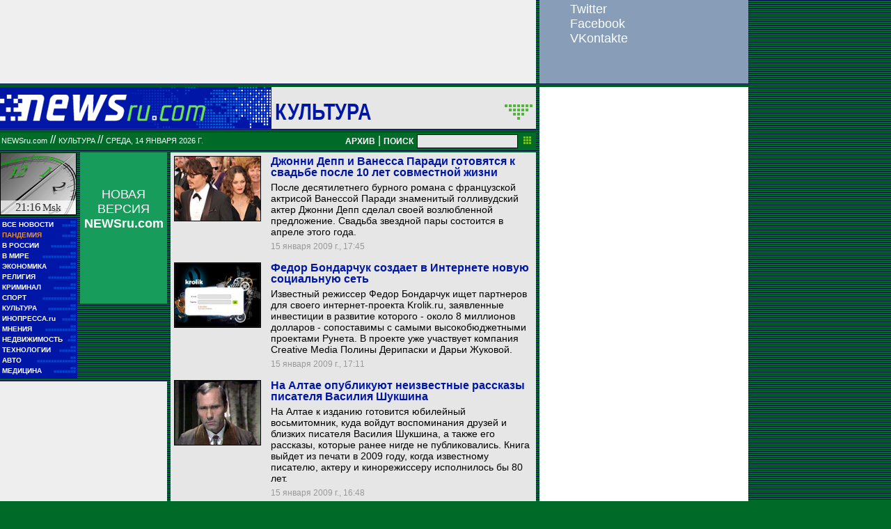

--- FILE ---
content_type: text/html; charset=utf-8
request_url: https://classic.newsru.com/cinema/15jan2009/
body_size: 12700
content:

<!DOCTYPE HTML PUBLIC "-//W3C//DTD HTML 4.01 Frameset//EN" "https://www.w3.org/TR/html4/frameset.dtd" />
<html>

    



<head>

<!--- the heade changed 202106272130 ---->


    



  
        
        <meta http-equiv="content-type" content="text/html; charset=utf-8">

        <link rel="icon" href="https://static.newsru.com/static/classic/v2/img/icons/favicon.ico" type="image/x-icon" />
        <link rel="apple-touch-icon" href="https://static.newsru.com/static/classic/v2/img/icons/apple-icon.png" />

        <link rel="canonical" href="https://www.newsru.com/cinema/15jan2009/" />
        
        <meta name="Keywords" content="новости, россия, политика, экономика, криминал, культура, религия, спорт, russia, news, politics, novosti, новини, события, ньюсра" />

        
            
                <title>NEWSru.com :: Новости культуры: кино, музыка, тв, шоу-бизнес, литература, искусство 15 января 2009</title>
<meta name="Description" content="События мировой культуры, новости о звездах кино и шоу-бизнеса 15.01.2009." />
        
            
            
            
        


        
        <link rel="stylesheet" type="text/css" href="https://static.newsru.com/static/classic/v2/css/classic/green-main-base-pref.css" media="screen" />
        <link rel="stylesheet" type="text/css" href="https://static.newsru.com/static/classic/v2/css/classic/green-header-pref.css" media="screen" />    
        <link rel="stylesheet" type="text/css" href="https://static.newsru.com/static/classic/v2/css/classic/green-main-menu-pref.css" media="screen" />
    
    
        
        
        
        <!--17aad81baa0273345737ff435384e226-->
        <!-- 30.08.21  -->



<script>window.yaContextCb = window.yaContextCb || []</script>
<script src="https://yandex.ru/ads/system/context.js" async></script>

<!-- classic google headcode 2023 //-->

<script async src="https://securepubads.g.doubleclick.net/tag/js/gpt.js"></script>
<script>
  window.googletag = window.googletag || {cmd: []};
  googletag.cmd.push(function() {
    googletag.defineSlot('/176990977/Classic_newsru_2023/Classic_newsru_2023_300x400_allpages', [300, 400], 'div-gpt-ad-1670924970984-0').addService(googletag.pubads());
    googletag.pubads().enableSingleRequest();
    googletag.enableServices();
  });
</script>

<script async src="https://securepubads.g.doubleclick.net/tag/js/gpt.js"></script>
<script>
  window.googletag = window.googletag || {cmd: []};
  googletag.cmd.push(function() {
    googletag.defineSlot('/176990977/Classic_newsru_2023/Classic_newsru_2023_300x600_allpages', [300, 600], 'div-gpt-ad-1670925074812-0').addService(googletag.pubads());
    googletag.pubads().enableSingleRequest();
    googletag.enableServices();
  });
</script>


<script async src="https://securepubads.g.doubleclick.net/tag/js/gpt.js"></script>
<script>
  window.googletag = window.googletag || {cmd: []};
  googletag.cmd.push(function() {
    googletag.defineSlot('/176990977/Classic_newsru_2023/Classic_newsru_2023_770x120_bottom', [770, 120], 'div-gpt-ad-1670926338131-0').addService(googletag.pubads());
    googletag.pubads().enableSingleRequest();
    googletag.enableServices();
  });
</script>

<script async src="https://securepubads.g.doubleclick.net/tag/js/gpt.js"></script>
<script>
  window.googletag = window.googletag || {cmd: []};
  googletag.cmd.push(function() {
    googletag.defineSlot('/176990977/Classic_newsru_2023/Classic_newsru_2023_770x120_top', [770, 120], 'div-gpt-ad-1670926432536-0').addService(googletag.pubads());
    googletag.pubads().enableSingleRequest();
    googletag.enableServices();
  });
</script>

<script async src="https://securepubads.g.doubleclick.net/tag/js/gpt.js"></script>
<script>
  window.googletag = window.googletag || {cmd: []};
  googletag.cmd.push(function() {
    googletag.defineSlot('/176990977/Classic_newsru_2023/Classic_newsru_2023_240x400', [240, 400], 'div-gpt-ad-1670926497478-0').addService(googletag.pubads());
    googletag.pubads().enableSingleRequest();
    googletag.enableServices();
  });
</script>

<script async src="https://securepubads.g.doubleclick.net/tag/js/gpt.js"></script>
<script>
  window.googletag = window.googletag || {cmd: []};
  googletag.cmd.push(function() {
    googletag.defineSlot('/176990977/Classic_newsru_2023/Classic_newsru_2023_336x280', [336, 280], 'div-gpt-ad-1670930344477-0').addService(googletag.pubads());
    googletag.pubads().enableSingleRequest();
    googletag.enableServices();
  });
</script>
        
</head>

<body>
    <!-- Yandex.Metrika counter -->
<script type="text/javascript" >
   (function(m,e,t,r,i,k,a){m[i]=m[i]||function(){(m[i].a=m[i].a||[]).push(arguments)};
   m[i].l=1*new Date();k=e.createElement(t),a=e.getElementsByTagName(t)[0],k.async=1,k.src=r,a.parentNode.insertBefore(k,a)})
   (window, document, "script", "https://mc.yandex.ru/metrika/tag.js", "ym");

   ym(37289910, "init", {
        clickmap:true,
        trackLinks:true,
        accurateTrackBounce:true
   });
</script>
<noscript><div><img src="https://mc.yandex.ru/watch/37289910" style="position:absolute; left:-9999px;" alt="" /></div></noscript>
<!-- /Yandex.Metrika counter -->
<!-- Google Analitycs -->
<script>
  (function(i,s,o,g,r,a,m){i['GoogleAnalyticsObject']=r;i[r]=i[r]||function(){
  (i[r].q=i[r].q||[]).push(arguments)},i[r].l=1*new Date();a=s.createElement(o),
  m=s.getElementsByTagName(o)[0];a.async=1;a.src=g;m.parentNode.insertBefore(a,m)
  })(window,document,'script','https://www.google-analytics.com/analytics.js','ga');

  ga('create', 'UA-86394340-1', 'auto');
  ga('send', 'pageview');

</script>
<!-- /Google Analitycs -->
<noindex>
<!-- Rating@Mail.ru counter -->
<script type="text/javascript">
var _tmr = window._tmr || (window._tmr = []);
_tmr.push({id: "91013", type: "pageView", start: (new Date()).getTime()});
(function (d, w, id) {
  if (d.getElementById(id)) return;
  var ts = d.createElement("script"); ts.type = "text/javascript"; ts.async = true; ts.id = id;
  ts.src = "https://top-fwz1.mail.ru/js/code.js";
  var f = function () {var s = d.getElementsByTagName("script")[0]; s.parentNode.insertBefore(ts, s);};
  if (w.opera == "[object Opera]") { d.addEventListener("DOMContentLoaded", f, false); } else { f(); }
})(document, window, "topmailru-code");
</script><noscript><div>
<img src="https://top-fwz1.mail.ru/counter?id=91013;js=na" style="border:0;position:absolute;left:-9999px;" alt="Top.Mail.Ru" />
</div></noscript>
<!-- //Rating@Mail.ru counter -->
</noindex>
    
        <!-- inner prm-wide top  //--> 
        <div align="left" style="background-color: #EFEFEF; width: 770px; height: 120px;">
<!-- /176990977/Classic_newsru_2023/Classic_newsru_2023_770x120_top -->
<div id='div-gpt-ad-1670926432536-0' style='min-width: 770px; min-height: 120px;'>
  <script>
    googletag.cmd.push(function() { googletag.display('div-gpt-ad-1670926432536-0'); });
  </script>
</div>
</div>   
    
    <table width="770" border="0" cellpadding="0" cellspacing="0">

        <colgroup>
           <col style="width: 110px;" />
           <col style="width: 5px;" />
           <col style="width: 125px;" />
           <col style="width: 5px;" />
           <col style="width: 525px;" />       
        </colgroup>
    
        <tr>
            <td colspan="5">
                <div class="line"></div>
            </td>
        </tr>    

        <tr>
            <td colspan="5"> 
        

	


    <table width="770" cellspacing="0" cellpadding="0" border="0" id="header-block">
        <tr>
            <td width="390" class="header-index-bg">
                <a href="/">
                    <img src="https://static.newsru.com/static/classic/v2/img/head_block/logo_main.gif" border="0" width="297" height="40" alt="NEWSru.com - самые быстрые новости" />
                </a>
            </td>
            <td width="380" valign="bottom" bgcolor="#E6E6E6">
                <table width="370" cellspacing="0" cellpadding="0" border="0" class="header-sect-bg">
                <tr align="left">
                <td width="330" align="left" height="40" valign="bottom" class="header-sect-link-td">
                <nobr>
                
                <a class="header-sect-link" 
                    href="/cinema/15jan2009"> Культура 
                                        
                </a>						

                </nobr>
                </td>
                <td width="40" align="right" height="40" valign="top">
                <a href="//08feb2021/" class="header-sect-arr">
                    <img src="https://static.newsru.com/static/classic/v2/img/head_block/sect_arr.gif" width="40" height="22" border="0" alt="" title="" />
                </a>
                </td>
                </tr>
                </table>
            </td>
        </tr>
    </table>

		
		<div class="line"></div>
		</td>
	</tr>
<!-- green line //-->
	<tr>
		<td colspan="5">
			<div  class="green-line">
            
            <a class="indextop" href="/">NEWSru.com</a> // 
                <a class="indextop-up" 
                    href="/cinema/15jan2009"> Культура 
                                        
                </a> //                
            
				<span class="indextop-up">среда, 14 января 2026 г. </span> 
            
				<div class="search-box" >
				
				<!-- search field //-->

<a href="/arch/" class="indextop-arch">АРХИВ</a>&nbsp;|&nbsp;<a href="/search/"><span class="indextop-arch">ПОИСК</span></a>
<form style="display: inline-block;" action="/search/" method="get">
    <input style="font-size:12px; width: 145px; height: 20px; background-color:#e6e6e6; border: 1px solid black; margin:1px;" name="qry" size="16" value="" type="text" />
    <input name="sort" value="2" type="hidden" />
    <input name="main_nr" value="on" type="hidden" />
    <input name="msk" value="on" type="hidden" />
    <input value="начать поиск" src="https://static.newsru.com/img/r_sha/poisk_butt.gif" alt="начать поиск" style="margin: 0 5px 0 3px" border="0" width="11" type="image" height="11" />
</form>

<!-- search field end //-->
                
				</div>
			</div>
			<div class="line"></div>

<!-- header end //-->


            </td>
        </tr>
        <!-- green line //-->
       
        <!-- main block begin //-->
        <tr style="vertical-align: top; height: 250px;">
            <td>
                <script type="text/javascript">
                    function moscowTime() {
                        var d = new Date();
                        d.setHours(d.getUTCHours() + 3, d.getMinutes());
                        var msk_dt = d.toTimeString().substring(0, 5) + ' <i>Msk</i>';
                        return msk_dt;
                    }
                
                    document.addEventListener("DOMContentLoaded", function () {
                    var moscow_time = document.getElementById("msk-time");
                    var clock_img   = document.getElementById("clock-img");
                
                    moscow_time.innerHTML = moscowTime();
                
                    setInterval(function () {
                        moscow_time.innerHTML = moscowTime();
                        var backgroundPosition = clock_img.style.backgroundPosition.split(' ');
                        var x = parseInt(backgroundPosition[0]);
                        var y = parseInt(backgroundPosition[1]);
                
                        x -= 110;
                        if(x < -990) {
                            x = 0;
                            y -= 90;
                            if(y < -450) {
                                y = 0;
                            }
                        }
                
                        clock_img.style.backgroundPosition = x + 'px' + ' ' + y + 'px';
                    }, 1000);
                    });
                </script>
                
                <div id="clock-img" class="clock" style="background-position: 0px 0px;">
                    <u id="msk-time"></u>
                </div>
                
            

                			
		<!-- menu begin //-->
		<table class="main-menu-block">
			<tr>
				<td width="100%" >
					<a href="/allnews/" title="Лента новостей" class="main-menu-element" >
						<div class="name">ВСЕ НОВОСТИ</div>
						<div class="square">&#9632;&#9632;</div>
						<div class="square">&#9632;&#9632;&#9632;&#9632;&#9632;</div>
					</a>
				</td>
			</tr>
			<tr>
				<td width="100%" >
					<a href="/dossiers/30836/" title="Пандемия" class="main-menu-element" >
						<div class="name"><span style="color: #E3913F; font-weight: bolder;">ПАНДЕМИЯ</span></div>
						<div class="square">&#9632;&#9632;</div>
						<div class="square">&#9632;&#9632;&#9632;&#9632;&#9632;</div>
					</a>
				</td>
			</tr>    
			<tr>
				<td width="100%" >
					<a href="/russia/" title="Новости России"  class="main-menu-element">
						<div class="name">В РОССИИ</div>
						<div class="square">&#9632;&#9632;</div>
						<div class="square">&#9632;&#9632;&#9632;&#9632;&#9632;&#9632;&#9632;&#9632;&#9632;</div>
					</a>
				</td>
			</tr>
		
			<!--tr>
				<td width="100%" >
					<a href="/dossiers/23912/" title="Олимпиада-2018"  class="main-menu-element">
						<div class="name"><span style="color: #E3913F; font-weight: bolder;">ОЛИМПИАДА-2018</span></div>
					</a>
				</td>
			</tr-->
			<tr>
				<td width="100%" >
					<a href="/world/" title="Мировые новости"  class="main-menu-element">
					<div class="name">В МИРЕ</div>
					<div class="square">&#9632;&#9632;</div>
					<div class="square">&#9632;&#9632;&#9632;&#9632;&#9632;&#9632;&#9632;&#9632;&#9632;&#9632;&#9632;&#9632;</div>
					</a>
				</td>
			</tr>
			<tr>
				<td width="100%" >
					<a href="/finance/" title="Новости экономики"  class="main-menu-element">
						<div class="name">ЭКОНОМИКА</div>
						<div class="square">&#9632;&#9632;</div>
						<div class="square">&#9632;&#9632;&#9632;&#9632;&#9632;&#9632;</div>
					</a>
				</td>
			</tr>
			<tr>
				<td width="100%" >
					<a href="/dossiers/154/" title="Религия и общество"  class="main-menu-element">
						<div class="name">РЕЛИГИЯ</div>
						<div class="square">&#9632;&#9632;</div>
						<div class="square">&#9632;&#9632;&#9632;&#9632;&#9632;&#9632;&#9632;&#9632;&#9632;&#9632;</div>            
					</a>
				</td>
			</tr>
			<tr>
				<td width="100%" >
					<a href="/dossiers/30/" title="Криминал"  class="main-menu-element">
						<div class="name">КРИМИНАЛ</div>
						<div class="square">&#9632;&#9632;</div>
						<div class="square">&#9632;&#9632;&#9632;&#9632;&#9632;&#9632;&#9632;&#9632;</div>            
					</a>
				</td>
			</tr>
			<tr>
				<td width="100%" >
					<a href="/sport/" title="Спорт"  class="main-menu-element">
						<div class="name">СПОРТ</div>
						<div class="square">&#9632;&#9632;</div>
						<div class="square">&#9632;&#9632;&#9632;&#9632;&#9632;&#9632;&#9632;&#9632;&#9632;&#9632;&#9632;&#9632;</div>            
					</a>
				</td>
			</tr>
			<tr>
				<td width="100%" >
					<a href="/cinema/" title="Культура"  class="main-menu-element">
						<div class="name">КУЛЬТУРА</div>
						<div class="square">&#9632;&#9632;</div>
						<div class="square">&#9632;&#9632;&#9632;&#9632;&#9632;&#9632;&#9632;&#9632;&#9632;&#9632;</div>            
					</a>
				</td>
			</tr>
			<tr>
				<td width="100%" >
					<a href="http://www.inopressa.ru/" title="Иностранная пресса"  class="main-menu-element">
						<div class="name">ИНОПРЕССА.ru</div>
						<div class="square">&#9632;&#9632;</div>
						<div class="square">&#9632;&#9632;&#9632;&#9632;&#9632;</div>            
					</a>
				</td>
			</tr>
			<!--tr>
				<td width="100%" >
					<a href="http://www.zagolovki.ru/" title="Обзоры печатной прессы"  class="main-menu-element">
						<div class="name">ЗАГОЛОВКИ.ru</div>
						<div class="square">&#9632;&#9632;</div>
						<div class="square">&#9632;&#9632;&#9632;&#9632;</div>
					</a>
				</td>
			</tr-->
			<tr>
				<td width="100%" >
					<a href="/blog/" title="Мнения"  class="main-menu-element">
						<div class="name">МНЕНИЯ</div>
						<div class="square">&#9632;&#9632;</div>
						<div class="square">&#9632;&#9632;&#9632;&#9632;&#9632;&#9632;&#9632;&#9632;&#9632;&#9632;&#9632;</div>            
					</a>
				</td>
			</tr>
			<tr>
				<td width="100%" >
					<a href="/realty/" title="Недвижимость" class="main-menu-element" >
						<div class="name">НЕДВИЖИМОСТЬ</div>
						<div class="square">&#9632;&#9632;</div>
						<div class="square">&#9632;&#9632;&#9632;</div>
					</a>
				</td>
			</tr>
			<tr>
				<td width="100%" >
					<a href="/hitech/" title="Технологии" class="main-menu-element" >
						<div class="name">ТЕХНОЛОГИИ</div>
						<div class="square">&#9632;&#9632;</div>
						<div class="square">&#9632;&#9632;&#9632;&#9632;&#9632;&#9632;</div>
					</a>
				</td>
			</tr>
			<tr>
				<td width="100%" >
					<a href="/auto/" title="Авто" class="main-menu-element" >
						<div class="name">АВТО</div>
						<div class="square">&#9632;&#9632;</div>
						<div class="square">&#9632;&#9632;&#9632;&#9632;&#9632;&#9632;&#9632;&#9632;&#9632;&#9632;&#9632;&#9632;&#9632;&#9632;</div>            
					</a>
				</td>
			</tr>
			<tr>
				<td width="100%" >
					<a href="http://www.meddaily.ru/" title="Медицина" class="main-menu-element" >
						<div class="name">МЕДИЦИНА</div>
						<div class="square">&#9632;&#9632;</div>
						<div class="square">&#9632;&#9632;&#9632;&#9632;&#9632;&#9632;&#9632;&#9632;</div>            
					</a>
				</td>
			</tr>   
		</table>
		
		<!-- menu end //-->

            </td>
            <td>&nbsp;</td>

            
            
            <td>                
                <!-- inner prm menu side  //--> 
                <div align="center" style="background-color: #189C5B; width: 125px; height: 217px;">
<div style="padding: 50px 5px 10px 5px;">
<a href="https://www.newsru.com/" target="_top" style="color: White; font-family: Arial, Verdana, Geneva, Helvetica, sans-serif; font-size: 18px; text-decoration: none; font-weight: normal;">
НОВАЯ ВЕРСИЯ <span style="font-size: 18px; font-weight: bolder;">NEWSru.com</span>
<br><br>
<img src="https://prm.newsru.com/gif/0_22_2293_1470583109.gif" alt="" border="0">
</a>
</div>
</div>
            </td>            
            <td>&nbsp;</td>
            
            <td rowspan="3" class="content-column">
            
            
                

    <link rel="stylesheet" type="text/css" href="https://static.newsru.com/static/classic/v2/css/classic/green-allnews-pref.css" media="screen" />




    <table cellspacing="0" cellpadding="0" border="0" width="515" class="index-news-item">
        <tr valign="top">
            <td width="130" valign="top" align="left" rowspan="3">
                <a href="/cinema/15jan2009/depp.html">
                    <img class="index-news-image" width="125"
                        src="https://image.newsru.com/pict/id/1134632_20090115174541.gif" 
                        alt="Джонни Депп и Ванесса Паради готовятся к свадьбе после 10 лет совместной жизни
" 
                        title="Джонни Депп и Ванесса Паради готовятся к свадьбе после 10 лет совместной жизни
"
                        

                        
                            onerror="this.src='https://static.newsru.com/static/v3/img/misc/dummy_green.gif'"
                         

                        
                    />
                </a>
            </td>
            <td width="350" valign="top" class="index-news-content">
                <a href="/cinema/15jan2009/depp.html" class="index-news-title">Джонни Депп и Ванесса Паради готовятся к свадьбе после 10 лет совместной жизни
</a>            
            </td>
        </tr>
        <tr>
            <td width="350" valign="top" class="index-news-content">
                <a href="/cinema/15jan2009/depp.html" class="index-news-text">После десятилетнего бурного романа с французской актрисой Ванессой Паради знаменитый голливудский актер Джонни Депп сделал своей возлюбленной предложение. Свадьба звездной пары состоится в апреле этого года.</a>
            </td>
        </tr>
        <tr>
            <td width="350" valign="top" class="index-news-content">
            <span class="index-news-date">
                
                
                15 января 2009 г., 17:45
             
                            
                
            </span>    
            <br />
            
            </div>
            </td>
        </tr>
    </table>





    <table cellspacing="0" cellpadding="0" border="0" width="515" class="index-news-item">
        <tr valign="top">
            <td width="130" valign="top" align="left" rowspan="3">
                <a href="/cinema/15jan2009/bondarchuk.html">
                    <img class="index-news-image" width="125"
                        src="https://image.newsru.com/pict/id/1134610_20090115171107.gif" 
                        alt="Федор Бондарчук создает в Интернете новую социальную сеть
" 
                        title="Федор Бондарчук создает в Интернете новую социальную сеть
"
                        

                        
                            onerror="this.src='https://static.newsru.com/static/v3/img/misc/dummy_green.gif'"
                         

                        
                    />
                </a>
            </td>
            <td width="350" valign="top" class="index-news-content">
                <a href="/cinema/15jan2009/bondarchuk.html" class="index-news-title">Федор Бондарчук создает в Интернете новую социальную сеть
</a>            
            </td>
        </tr>
        <tr>
            <td width="350" valign="top" class="index-news-content">
                <a href="/cinema/15jan2009/bondarchuk.html" class="index-news-text">Известный режиссер Федор Бондарчук ищет партнеров для своего интернет-проекта Krolik.ru, заявленные инвестиции в развитие которого - около 8 миллионов долларов - сопоставимы с самыми высокобюджетными проектами Рунета. В проекте уже участвует компания Creative Media Полины Дерипаски и Дарьи Жуковой.</a>
            </td>
        </tr>
        <tr>
            <td width="350" valign="top" class="index-news-content">
            <span class="index-news-date">
                
                
                15 января 2009 г., 17:11
             
                            
                
            </span>    
            <br />
            
            </div>
            </td>
        </tr>
    </table>





    <table cellspacing="0" cellpadding="0" border="0" width="515" class="index-news-item">
        <tr valign="top">
            <td width="130" valign="top" align="left" rowspan="3">
                <a href="/cinema/15jan2009/shukshin.html">
                    <img class="index-news-image" width="125"
                        src="https://image.newsru.com/pict/id/1134602_20090115164835.gif" 
                        alt="На Алтае опубликуют неизвестные рассказы писателя Василия Шукшина 
" 
                        title="На Алтае опубликуют неизвестные рассказы писателя Василия Шукшина 
"
                        

                        
                            onerror="this.src='https://static.newsru.com/static/v3/img/misc/dummy_green.gif'"
                         

                        
                    />
                </a>
            </td>
            <td width="350" valign="top" class="index-news-content">
                <a href="/cinema/15jan2009/shukshin.html" class="index-news-title">На Алтае опубликуют неизвестные рассказы писателя Василия Шукшина 
</a>            
            </td>
        </tr>
        <tr>
            <td width="350" valign="top" class="index-news-content">
                <a href="/cinema/15jan2009/shukshin.html" class="index-news-text">На Алтае к изданию готовится юбилейный восьмитомник, куда войдут воспоминания друзей и близких писателя Василия Шукшина, а также его рассказы, которые ранее нигде не публиковались. Книга выйдет из печати в 2009 году, когда известному писателю, актеру и кинорежиссеру исполнилось бы 80 лет.</a>
            </td>
        </tr>
        <tr>
            <td width="350" valign="top" class="index-news-content">
            <span class="index-news-date">
                
                
                15 января 2009 г., 16:48
             
                            
                
            </span>    
            <br />
            
            </div>
            </td>
        </tr>
    </table>





    <table cellspacing="0" cellpadding="0" border="0" width="515" class="index-news-item">
        <tr valign="top">
            <td width="130" valign="top" align="left" rowspan="3">
                <a href="/cinema/15jan2009/bafta.html">
                    <img class="index-news-image" width="125"
                        src="https://image.newsru.com/pict/id/1134592_20090115162248.gif" 
                        alt="Фильм &quot;Миллионер из трущоб&quot; выдвинут на 11 наград кинопремии BAFTA
" 
                        title="Фильм &quot;Миллионер из трущоб&quot; выдвинут на 11 наград кинопремии BAFTA
"
                        

                        
                            onerror="this.src='https://static.newsru.com/static/v3/img/misc/dummy_green.gif'"
                         

                        
                    />
                </a>
            </td>
            <td width="350" valign="top" class="index-news-content">
                <a href="/cinema/15jan2009/bafta.html" class="index-news-title">Фильм "Миллионер из трущоб" выдвинут на 11 наград кинопремии BAFTA
</a>            
            </td>
        </tr>
        <tr>
            <td width="350" valign="top" class="index-news-content">
                <a href="/cinema/15jan2009/bafta.html" class="index-news-text">Фильм британского режиссера Дэнни Бойла "Миллионер из трущоб" выдвинут на получение самой престижной британской кинонаграды BAFTA по 11 номинациям, в том числе, в категориях "Лучший фильм", "Лучший британский фильм", "Лучший режиссер", "Лучший адаптированный сценарий", "Лучшая музыка" и других.</a>
            </td>
        </tr>
        <tr>
            <td width="350" valign="top" class="index-news-content">
            <span class="index-news-date">
                
                
                15 января 2009 г., 16:22
             
                            
                
            </span>    
            <br />
            
            </div>
            </td>
        </tr>
    </table>





    <table cellspacing="0" cellpadding="0" border="0" width="515" class="index-news-item">
        <tr valign="top">
            <td width="130" valign="top" align="left" rowspan="3">
                <a href="/cinema/15jan2009/agent.html">
                    <img class="index-news-image" width="125"
                        src="https://image.newsru.com/pict/id/1134588_20090115155920.gif" 
                        alt="Скончался известный британский актер 60-х годов Патрик Макгухан" 
                        title="Скончался известный британский актер 60-х годов Патрик Макгухан"
                        

                        
                            onerror="this.src='https://static.newsru.com/static/v3/img/misc/dummy_green.gif'"
                         

                        
                    />
                </a>
            </td>
            <td width="350" valign="top" class="index-news-content">
                <a href="/cinema/15jan2009/agent.html" class="index-news-title">Скончался известный британский актер 60-х годов Патрик Макгухан</a>            
            </td>
        </tr>
        <tr>
            <td width="350" valign="top" class="index-news-content">
                <a href="/cinema/15jan2009/agent.html" class="index-news-text">Патрик Макгухан, культовый актер британского телевидения 60-х годов, сыгравший в популярных телесериалах "Узник" и "Коломбо", умер 13 января в возрасте 80 лет. Он скончался в больнице города Санта-Моника. О смерти актера сообщили члены его семьи.</a>
            </td>
        </tr>
        <tr>
            <td width="350" valign="top" class="index-news-content">
            <span class="index-news-date">
                
                
                15 января 2009 г., 15:59
             
                            
                
            </span>    
            <br />
            
            </div>
            </td>
        </tr>
    </table>





    <table cellspacing="0" cellpadding="0" border="0" width="515" class="index-news-item">
        <tr valign="top">
            <td width="130" valign="top" align="left" rowspan="3">
                <a href="/cinema/15jan2009/beck.html">
                    <img class="index-news-image" width="125"
                        src="https://image.newsru.com/pict/id/1134550_20090115150405.gif" 
                        alt="В Ирландии поставили спектакль о жизни супружеской пары Бекхэмов " 
                        title="В Ирландии поставили спектакль о жизни супружеской пары Бекхэмов "
                        

                        
                            onerror="this.src='https://static.newsru.com/static/v3/img/misc/dummy_green.gif'"
                         

                        
                    />
                </a>
            </td>
            <td width="350" valign="top" class="index-news-content">
                <a href="/cinema/15jan2009/beck.html" class="index-news-title">В Ирландии поставили спектакль о жизни супружеской пары Бекхэмов </a>            
            </td>
        </tr>
        <tr>
            <td width="350" valign="top" class="index-news-content">
                <a href="/cinema/15jan2009/beck.html" class="index-news-text">В дублинском театре "Олимпия" состоялась премьера спектакля "MacBecks", рассказывающего историю взаимоотношений звездной пары британского футболиста Дэвида Бекхэма и его жены - певицы и участницы группы Spice Girls &#8211; Виктории.</a>
            </td>
        </tr>
        <tr>
            <td width="350" valign="top" class="index-news-content">
            <span class="index-news-date">
                
                
                15 января 2009 г., 15:04
             
                            
                
            </span>    
            <br />
            
            </div>
            </td>
        </tr>
    </table>





    <table cellspacing="0" cellpadding="0" border="0" width="515" class="index-news-item">
        <tr valign="top">
            <td width="130" valign="top" align="left" rowspan="3">
                <a href="/cinema/15jan2009/pautna.html">
                    <img class="index-news-image" width="125"
                        src="https://image.newsru.com/pict/id/1134528_20090115141626.gif" 
                        alt="На НТВ стартует 12-серийная экранизация произведений Вячеслава Жукова &quot;Паутина-2&quot;" 
                        title="На НТВ стартует 12-серийная экранизация произведений Вячеслава Жукова &quot;Паутина-2&quot;"
                        

                        
                            onerror="this.src='https://static.newsru.com/static/v3/img/misc/dummy_green.gif'"
                         

                        
                    />
                </a>
            </td>
            <td width="350" valign="top" class="index-news-content">
                <a href="/cinema/15jan2009/pautna.html" class="index-news-title">На НТВ стартует 12-серийная экранизация произведений Вячеслава Жукова "Паутина-2"</a>            
            </td>
        </tr>
        <tr>
            <td width="350" valign="top" class="index-news-content">
                <a href="/cinema/15jan2009/pautna.html" class="index-news-text">15 января на телеканале НТВ состоится премьера детективного 12-серийного фильма "Паутина-2". Лента является продолжением сериала "Паутина", который сняли знаменитые мастера советского кино Валерий Усков и Владимир Краснопольский.</a>
            </td>
        </tr>
        <tr>
            <td width="350" valign="top" class="index-news-content">
            <span class="index-news-date">
                
                
                15 января 2009 г., 14:16
             
                            
                
            </span>    
            <br />
            
            </div>
            </td>
        </tr>
    </table>





    <table cellspacing="0" cellpadding="0" border="0" width="515" class="index-news-item">
        <tr valign="top">
            <td width="130" valign="top" align="left" rowspan="3">
                <a href="/cinema/15jan2009/znamya.html">
                    <img class="index-news-image" width="125"
                        src="https://image.newsru.com/pict/id/1134463_20090115121938.gif" 
                        alt="Литературный журнал &quot;Знамя&quot; назвал лучших авторов ушедшего года" 
                        title="Литературный журнал &quot;Знамя&quot; назвал лучших авторов ушедшего года"
                        

                        
                            onerror="this.src='https://static.newsru.com/static/v3/img/misc/dummy_green.gif'"
                         

                        
                    />
                </a>
            </td>
            <td width="350" valign="top" class="index-news-content">
                <a href="/cinema/15jan2009/znamya.html" class="index-news-title">Литературный журнал "Знамя" назвал лучших авторов ушедшего года</a>            
            </td>
        </tr>
        <tr>
            <td width="350" valign="top" class="index-news-content">
                <a href="/cinema/15jan2009/znamya.html" class="index-news-text">В Овальном зале Всероссийской государственной библиотеки иностранной литературы имени Рудомино журнал "Знамя" в семнадцатый раз вручал премии за лучшие публикации отшумевшего сезона. Премия досталась прозаику Всеволоду Бенигсену, поэтессе Елене Фанайловой, писательнице Марии Рыбаковой и другим.</a>
            </td>
        </tr>
        <tr>
            <td width="350" valign="top" class="index-news-content">
            <span class="index-news-date">
                
                
                15 января 2009 г., 12:19
             
                            
                
            </span>    
            <br />
            
            </div>
            </td>
        </tr>
    </table>





    <table cellspacing="0" cellpadding="0" border="0" width="515" class="index-news-item">
        <tr valign="top">
            <td width="130" valign="top" align="left" rowspan="3">
                <a href="/cinema/15jan2009/hermitage.html">
                    <img class="index-news-image" width="125"
                        src="https://image.newsru.com/pict/id/1134401_20090115103403.gif" 
                        alt="В Амстердаме откроется новое здание филиала Эрмитажа " 
                        title="В Амстердаме откроется новое здание филиала Эрмитажа "
                        

                        
                            onerror="this.src='https://static.newsru.com/static/v3/img/misc/dummy_green.gif'"
                         

                        
                    />
                </a>
            </td>
            <td width="350" valign="top" class="index-news-content">
                <a href="/cinema/15jan2009/hermitage.html" class="index-news-title">В Амстердаме откроется новое здание филиала Эрмитажа </a>            
            </td>
        </tr>
        <tr>
            <td width="350" valign="top" class="index-news-content">
                <a href="/cinema/15jan2009/hermitage.html" class="index-news-text">Филиал Государственного Эрмитажа в Амстердаме откроет для публики свое новое отреставрированное здание Амстелхоф 20 июня. С того же дня публика сможет посетить первую большую выставку "Русский императорский двор", на которой будут представлены более 1 800 экспонатов из санкт-петербургского Эрмитажа.</a>
            </td>
        </tr>
        <tr>
            <td width="350" valign="top" class="index-news-content">
            <span class="index-news-date">
                
                
                15 января 2009 г., 10:34
             
                            
                
            </span>    
            <br />
            
            </div>
            </td>
        </tr>
    </table>





    <table cellspacing="0" cellpadding="0" border="0" width="515" class="index-news-item">
        <tr valign="top">
            <td width="130" valign="top" align="left" rowspan="3">
                <a href="/cinema/15jan2009/san.html">
                    <img class="index-news-image" width="125"
                        src="https://image.newsru.com/pict/id/1134354_20090115090205.gif" 
                        alt="В США стартует международный кинофестиваль &quot;Сандэнс&quot;
" 
                        title="В США стартует международный кинофестиваль &quot;Сандэнс&quot;
"
                        

                        
                            onerror="this.src='https://static.newsru.com/static/v3/img/misc/dummy_green.gif'"
                         

                        
                    />
                </a>
            </td>
            <td width="350" valign="top" class="index-news-content">
                <a href="/cinema/15jan2009/san.html" class="index-news-title">В США стартует международный кинофестиваль "Сандэнс"
</a>            
            </td>
        </tr>
        <tr>
            <td width="350" valign="top" class="index-news-content">
                <a href="/cinema/15jan2009/san.html" class="index-news-text">Международный кинофестиваль "Сандэнс" - один из крупнейших в мире форумов независимого кино - открывается в городе Парк-Сити в штате Юта. В этом году в 25-м по счету смотре участвуют 118 полнометражных художественных фильмов и 96 короткометражных лент из 21 страны.</a>
            </td>
        </tr>
        <tr>
            <td width="350" valign="top" class="index-news-content">
            <span class="index-news-date">
                
                
                15 января 2009 г., 09:02
             
                            
                
            </span>    
            <br />
            
            </div>
            </td>
        </tr>
    </table>





    <table cellspacing="0" cellpadding="0" border="0" width="515" class="index-news-item">
        <tr valign="top">
            <td width="130" valign="top" align="left" rowspan="3">
                <a href="/cinema/14jan2009/otello.html">
                    <img class="index-news-image" width="125"
                        src="https://image.newsru.com/pict/id/1134258_20090114171717.gif" 
                        alt="Большой театр отменил &quot;Отелло&quot; из-за кризиса" 
                        title="Большой театр отменил &quot;Отелло&quot; из-за кризиса"
                        

                        
                            onerror="this.src='https://static.newsru.com/static/v3/img/misc/dummy_green.gif'"
                         

                        
                    />
                </a>
            </td>
            <td width="350" valign="top" class="index-news-content">
                <a href="/cinema/14jan2009/otello.html" class="index-news-title">Большой театр отменил "Отелло" из-за кризиса</a>            
            </td>
        </tr>
        <tr>
            <td width="350" valign="top" class="index-news-content">
                <a href="/cinema/14jan2009/otello.html" class="index-news-text">Руководство Большого театра приняло решение в условиях финансового кризиса отменить постановку оперы Джузеппе Верди "Отелло", запланированную на 2009 год. Дорогостоящую постановку  в условиях, когда все стараются как-то сокращать свои "аппетиты", сочли "нецелесообразной".</a>
            </td>
        </tr>
        <tr>
            <td width="350" valign="top" class="index-news-content">
            <span class="index-news-date">
                
                
                14 января 2009 г., 17:17
             
                            
                
            </span>    
            <br />
            
            </div>
            </td>
        </tr>
    </table>





    <table cellspacing="0" cellpadding="0" border="0" width="515" class="index-news-item">
        <tr valign="top">
            <td width="130" valign="top" align="left" rowspan="3">
                <a href="/cinema/14jan2009/ngre.html">
                    <img class="index-news-image" width="125"
                        src="https://image.newsru.com/pict/id/1134222_20090114160330.gif" 
                        alt="Новогодние телерейтинги: канал &quot;Россия&quot; взял реванш за прошлогоднее поражение" 
                        title="Новогодние телерейтинги: канал &quot;Россия&quot; взял реванш за прошлогоднее поражение"
                        

                        
                            onerror="this.src='https://static.newsru.com/static/v3/img/misc/dummy_green.gif'"
                         

                        
                    />
                </a>
            </td>
            <td width="350" valign="top" class="index-news-content">
                <a href="/cinema/14jan2009/ngre.html" class="index-news-title">Новогодние телерейтинги: канал "Россия" взял реванш за прошлогоднее поражение</a>            
            </td>
        </tr>
        <tr>
            <td width="350" valign="top" class="index-news-content">
                <a href="/cinema/14jan2009/ngre.html" class="index-news-text">Новогоднюю ночь большая часть телеаудитории предпочла провести с каналом "Россия". Рейтинг "Новогоднего голубого огонька на Шаболовке" составил 14,3% при доле 34,2%. Главный конкурент в лице Первого канала в ночь на первое января получил 13,1% и 31,7% доли.</a>
            </td>
        </tr>
        <tr>
            <td width="350" valign="top" class="index-news-content">
            <span class="index-news-date">
                
                
                14 января 2009 г., 16:03
             
                            
                
            </span>    
            <br />
            
            </div>
            </td>
        </tr>
    </table>





    <table cellspacing="0" cellpadding="0" border="0" width="515" class="index-news-item">
        <tr valign="top">
            <td width="130" valign="top" align="left" rowspan="3">
                <a href="/cinema/14jan2009/ostrov_book.html">
                    <img class="index-news-image" width="125"
                        src="https://image.newsru.com/pict/id/1134210_20090114154908.gif" 
                        alt="Книга &quot;Обитаемый остров&quot; Стругацких стала лидером продаж " 
                        title="Книга &quot;Обитаемый остров&quot; Стругацких стала лидером продаж "
                        

                        
                            onerror="this.src='https://static.newsru.com/static/v3/img/misc/dummy_green.gif'"
                         

                        
                    />
                </a>
            </td>
            <td width="350" valign="top" class="index-news-content">
                <a href="/cinema/14jan2009/ostrov_book.html" class="index-news-title">Книга "Обитаемый остров" Стругацких стала лидером продаж </a>            
            </td>
        </tr>
        <tr>
            <td width="350" valign="top" class="index-news-content">
                <a href="/cinema/14jan2009/ostrov_book.html" class="index-news-text">Фантастический роман "Обитаемый остров" братьев Стругацких, по рейтингам столичных книжных магазинов "Москва", "Молодая гвардия" и "Библио-Глобус", стал лидером продаж в первые дни нового года. По мнению коммерческих менеджеров магазинов, это связано с выходом одноименного фильма Федора Бондарчука.</a>
            </td>
        </tr>
        <tr>
            <td width="350" valign="top" class="index-news-content">
            <span class="index-news-date">
                
                
                14 января 2009 г., 15:49
             
                            
                
            </span>    
            <br />
            
            </div>
            </td>
        </tr>
    </table>





    <table cellspacing="0" cellpadding="0" border="0" width="515" class="index-news-item">
        <tr valign="top">
            <td width="130" valign="top" align="left" rowspan="3">
                <a href="/cinema/14jan2009/prokat.html">
                    <img class="index-news-image" width="125"
                        src="https://image.newsru.com/pict/id/1134183_20090114144432.gif" 
                        alt="Фильм Клинта Иствуда &quot;Подмена&quot; и другие новинки российского проката" 
                        title="Фильм Клинта Иствуда &quot;Подмена&quot; и другие новинки российского проката"
                        

                        
                            onerror="this.src='https://static.newsru.com/static/v3/img/misc/dummy_green.gif'"
                         

                        
                    />
                </a>
            </td>
            <td width="350" valign="top" class="index-news-content">
                <a href="/cinema/14jan2009/prokat.html" class="index-news-title">Фильм Клинта Иствуда "Подмена" и другие новинки российского проката</a>            
            </td>
        </tr>
        <tr>
            <td width="350" valign="top" class="index-news-content">
                <a href="/cinema/14jan2009/prokat.html" class="index-news-text">В четверг в российский прокат выходит новый фильм Клинта Иствуда "Подмена", частично основанный на реальной истории. Главную роль в нем играет Анджелина Джоли. Также на экранах появится лента с Уиллом Смитом "Семь жизней", которую критики уже сейчас называют одной из самых "странных" картин начала года.</a>
            </td>
        </tr>
        <tr>
            <td width="350" valign="top" class="index-news-content">
            <span class="index-news-date">
                
                
                14 января 2009 г., 14:44
             
                            
                
            </span>    
            <br />
            
            </div>
            </td>
        </tr>
    </table>





    <table cellspacing="0" cellpadding="0" border="0" width="515" class="index-news-item">
        <tr valign="top">
            <td width="130" valign="top" align="left" rowspan="3">
                <a href="/cinema/14jan2009/prado.html">
                    <img class="index-news-image" width="125"
                        src="https://image.newsru.com/pict/id/1134145_20090114132342.gif" 
                        alt="Шедевры музея Прадо можно детально рассмотреть в Google Earth
" 
                        title="Шедевры музея Прадо можно детально рассмотреть в Google Earth
"
                        

                        
                            onerror="this.src='https://static.newsru.com/static/v3/img/misc/dummy_green.gif'"
                         

                        
                    />
                </a>
            </td>
            <td width="350" valign="top" class="index-news-content">
                <a href="/cinema/14jan2009/prado.html" class="index-news-title">Шедевры музея Прадо можно детально рассмотреть в Google Earth
</a>            
            </td>
        </tr>
        <tr>
            <td width="350" valign="top" class="index-news-content">
                <a href="/cinema/14jan2009/prado.html" class="index-news-text">Национальный музей Прадо и испанский филиал компании Google запустили во вторник инновационный проект "Шедевры Прадо в Google Earth". 14 знаменитых полотен теперь можно рассмотреть в мельчайших деталях благодаря новейшим технологиям, применяемым программой Google Earth.</a>
            </td>
        </tr>
        <tr>
            <td width="350" valign="top" class="index-news-content">
            <span class="index-news-date">
                
                
                14 января 2009 г., 13:23
             
                            
                
            </span>    
            <br />
            
            </div>
            </td>
        </tr>
    </table>






<div class="arch-arrows">
    <a class="arch-arrows-link-l" href="/cinema/14jan2009/" title="на день назад">
        на день назад
    </a>
    <span class="arch-date">
        15.01.2009
    </span>
    <div>
    
    </div>
</div>




   


    </td>
		
</tr>





<tr>
	
    <td colspan="3" valign="top">
        <!-- inner prm l side top  //--> 
        <div style="width: 240px;">
<div style="padding: 5px 0px 0px 0px;"></div>
<div style="width: 240px; height: 400px; background: #eeeeee;">
<div align="center">
<!-- /176990977/Classic_newsru_2023/Classic_newsru_2023_240x400 -->
<div id='div-gpt-ad-1670926497478-0' style='min-width: 240px; min-height: 400px;'>
  <script>
    googletag.cmd.push(function() { googletag.display('div-gpt-ad-1670926497478-0'); });
  </script>
</div>
</div>
</div>
<div style="padding: 5px 0px 0px 0px;"></div>
<!--AdFox START-->
<!--montemedia-->
<!--Площадка: classic.newsru.com / * / *-->
<!--Тип баннера: 240x400--new-->
<!--Расположение: <середина страницы>-->
<div id="adfox_156361151751791006"></div>
<script>
  window.yaContextCb.push(()=>{
    window.Ya.adfoxCode.create({
        ownerId: 242477,
        containerId: 'adfox_156361151751791006',
        params: {
            pp: 'h',
            ps: 'dipt',
            p2: 'gkel'
        }
    })
  })
</script>
<div style="padding: 5px 0px 0px 0px;"></div>

</div>

    </td>

    <td>&nbsp;</td>
</tr>
<tr>

    <td colspan="3" valign="bottom" height="240">
    <!-- inner prm l side down  //--> 
    
    </td>

    <td>&nbsp;</td>
</tr>

<!-- main block end //-->





<tr>
    <td colspan="5">
        <div class="line"></div>
    </td>
</tr>



        
        </table>

    </td>
</tr>

        <!-- footer block //-->    
        <tr>
            <td colspan="5">			
                
                <!-- inner prm_wide_footer.html //--> 
                <div style="padding: 5px 0px 0px 0px;"></div>
<div align="left" style="background-color: #EFEFEF; width: 770px; height: 120px;">

<!-- /176990977/Classic_newsru_2023/Classic_newsru_2023_770x120_bottom -->
<div id='div-gpt-ad-1670926338131-0' style='min-width: 770px; min-height: 120px;'>
  <script>
    googletag.cmd.push(function() { googletag.display('div-gpt-ad-1670926338131-0'); });
  </script>
</div>
</div>

                
            </td>
        </tr>


        <tr>
            <td colspan="5">

                <link rel="stylesheet" type="text/css" href="https://static.newsru.com/static/classic/v2/css/classic/green-footer-pref.css" media="screen" />
	            <div class="footer">			
	<table width="770" cellspacing="0" cellpadding="0" border="0">
	<tr>
		<td width="115" align="center" valign="top" class="footer-left">

		</td>
		<td width="655" align="left" valign="top" >
			<table width="655" cellspacing="0" cellpadding="0" border="0">
			<tr>
				<td width="655" colspan="2" class="footer-right-text">
					<span class="indextop-up">среда, 14 января 2026 г.</span>  // <span class="indextop">
				<!-- CACHED newsrucom -->


<a href="/russia/31may2021/newsrucomoutoforder2.html" class="indextop-bold">
    Последняя новость 09:00
</a>
<!-- CACHED newsrucom -->	</span>
				</td>
			</tr>
			<tr>
				<td width="655" colspan="2" class="footer-right-link">
					Все текстовые материалы сайта NEWSru.com доступны по лицензии: <a  class="down" href="https://creativecommons.org/licenses/by/4.0/deed.ru">Creative Commons Attribution 4.0 International</a>, если не указано иное.
				</td>
			</tr>
			<tr>
				<td width="400" class="footer-right-link">
					Рекламодателям: 
					<a href="/promo/30mar2014/promo_price.html" class="down">Прайс-лист на размещение рекламы</a>
					<br>
					Обратная связь:
					<a href="/feedback/" class="down">Редакция сайта</a>
					/
					<a href="/feedback-adv/" class="down">Рекламный отдел</a>
					<br>
					Подписка на новости: 
					<a class="down" href="/rss/">RSS</a>
					/
					<a class="down" href="/telegram/">Telegram</a>
					<br>
					Версии: 
					<a class="down" href="http://www.newsru.com">Новая</a>
					/
					<a class="down" href="https://m.newsru.com">Для смартфонов</a>
					/					
					<a class="down" href="http://txt.newsru.com">Без картинок</a>
					<br>
					<a href="/" class="down" style="text-decoration:none">NEWSru.com – самые быстрые новости</a> 2000-2026
					<br>
					<noindex>
					<a class="down" rel="nofollow" href="/privacy/">Политика конфиденциальности</a>
					</noindex>

				</td>
				<td width="255">
					<div align="center" style="background-color: #189C5B; height: 80px; width: 240px;"><br><a href="https://www.newsru.com/vacancy/" style="color: White; font-size: 18px; font-weight: normal;">ВАКАНСИИ РЕДАКЦИИ<br>NEWSru.com</a></div> 
				</td>
			</tr>
			</table>
		</td>
	</tr>
</table>




            </td>
        </tr>
        <!-- footer block end //-->

 

</table>

<!--- // end page --->




<div id="stakan" class="prm-stakan">
	
	<!-- index_r_side.html //--> 
    <div style="width: 300px;">
<div style="height: 120px; width: 300px; background-image: url( https://banners.adfox.ru/150729/adfox/491625/fon_socseti.gif); background-color: #889DB8;">

<table width="290" cellspacing="0" cellpadding="0" border="0" align="left">
<tr><td height="3" colspan="2"></td></tr>
<tr>
	<td width="40" align="center"><a href="https://twitter.com/newsruall" target="_blank"><img src="https://prm.newsru.com/gif/0_22_2226_1429787191.gif" alt="" width="30" height="30" hspace="5" vspace="2" border="0"></a></td>
	<td width="250" align="left">&nbsp;<a href="https://twitter.com/newsruall" target="_blank" style="font-family: Arial, Helvetica, sans-serif; font-size: 18px; color: #ffffff; font-weight: normal;">Twitter</a></td>
</tr>
<tr>
	<td width="40" align="center"><a href="https://www.facebook.com/newsrucom" target="_blank"><img src="https://prm.newsru.com/gif/0_22_2228_1429787219.gif" alt="" width="30" height="30" hspace="5" vspace="2" border="0"></a></td>
	<td width="250" align="left">&nbsp;<a href="https://www.facebook.com/newsrucom" target="_blank" style="font-family: Arial, Helvetica, sans-serif; font-size: 18px; color: #ffffff; font-weight: normal;">Facebook</a></td>
</tr>
<tr>
	<td width="40" align="center"><a href="https://vk.com/newsrucom" target="_blank"><img src="https://prm.newsru.com/gif/0_22_2227_1429787206.gif" alt="" width="30" height="30" hspace="5" vspace="2" border="0"></a></td>
	<td width="250" align="left">&nbsp;<a href="https://vk.com/newsrucom" target="_blank" style="font-family: Arial, Helvetica, sans-serif; font-size: 18px; color: #ffffff; font-weight: normal;">VKontakte</a></td>
</tr>
<tr><td height="2" colspan="2"></td></tr>
</table>
</div>
<div style="padding: 5px 0px 0px 0px;"></div>
<div style="background: #ffffff; width: 300px;">

<!-- /176990977/Classic_newsru_2023/Classic_newsru_2023_300x600_allpages -->
<div id='div-gpt-ad-1670925074812-0' style='min-width: 300px; min-height: 600px;'>
  <script>
    googletag.cmd.push(function() { googletag.display('div-gpt-ad-1670925074812-0'); });
  </script>
</div>
</div>
<div style="padding: 5px 0px 0px 0px;"></div>
<div align="left" style="padding: 0px 0px 5px 0px;">
<div style="background: #FFFFFF;">
<!--AdFox START-->
<!--montemedia-->
<!--Площадка: newsru.com / ширина 300 / Информер ИНОПРЕССА-->
<!--Категория: <не задана>-->
<!--Тип баннера: ширина 300-->
<div id="adfox_156155223241923582"></div>
<script>
  window.yaContextCb.push(()=>{
    window.Ya.adfoxCode.create({
        ownerId: 242477,
        containerId: 'adfox_156155223241923582',
        params: {
            p1: 'cflke',
            p2: 'gkou'
        }
    })
  })
</script>
</div>
</div>
<div style="width: 300px; height: 400px; background: #eeeeee;">

<!-- /176990977/Classic_newsru_2023/Classic_newsru_2023_300x400_allpages -->
<div id='div-gpt-ad-1670924970984-0' style='min-width: 300px; min-height: 400px;'>
  <script>
    googletag.cmd.push(function() { googletag.display('div-gpt-ad-1670924970984-0'); });
  </script>
</div>

</div>
<div style="padding: 5px 0px 0px 0px;"></div>

</div>
	
</div>

<script language="javascript" type="text/javascript">
var width=0;
width=screen.width;
if (width >= 1000) {
    document.getElementById('stakan').style.display = 'block';
}
</script>



</body>
</html>

--- FILE ---
content_type: text/html; charset=utf-8
request_url: https://www.google.com/recaptcha/api2/aframe
body_size: 267
content:
<!DOCTYPE HTML><html><head><meta http-equiv="content-type" content="text/html; charset=UTF-8"></head><body><script nonce="xzjo_CVDHds7UcY5vptAvw">/** Anti-fraud and anti-abuse applications only. See google.com/recaptcha */ try{var clients={'sodar':'https://pagead2.googlesyndication.com/pagead/sodar?'};window.addEventListener("message",function(a){try{if(a.source===window.parent){var b=JSON.parse(a.data);var c=clients[b['id']];if(c){var d=document.createElement('img');d.src=c+b['params']+'&rc='+(localStorage.getItem("rc::a")?sessionStorage.getItem("rc::b"):"");window.document.body.appendChild(d);sessionStorage.setItem("rc::e",parseInt(sessionStorage.getItem("rc::e")||0)+1);localStorage.setItem("rc::h",'1768414586975');}}}catch(b){}});window.parent.postMessage("_grecaptcha_ready", "*");}catch(b){}</script></body></html>